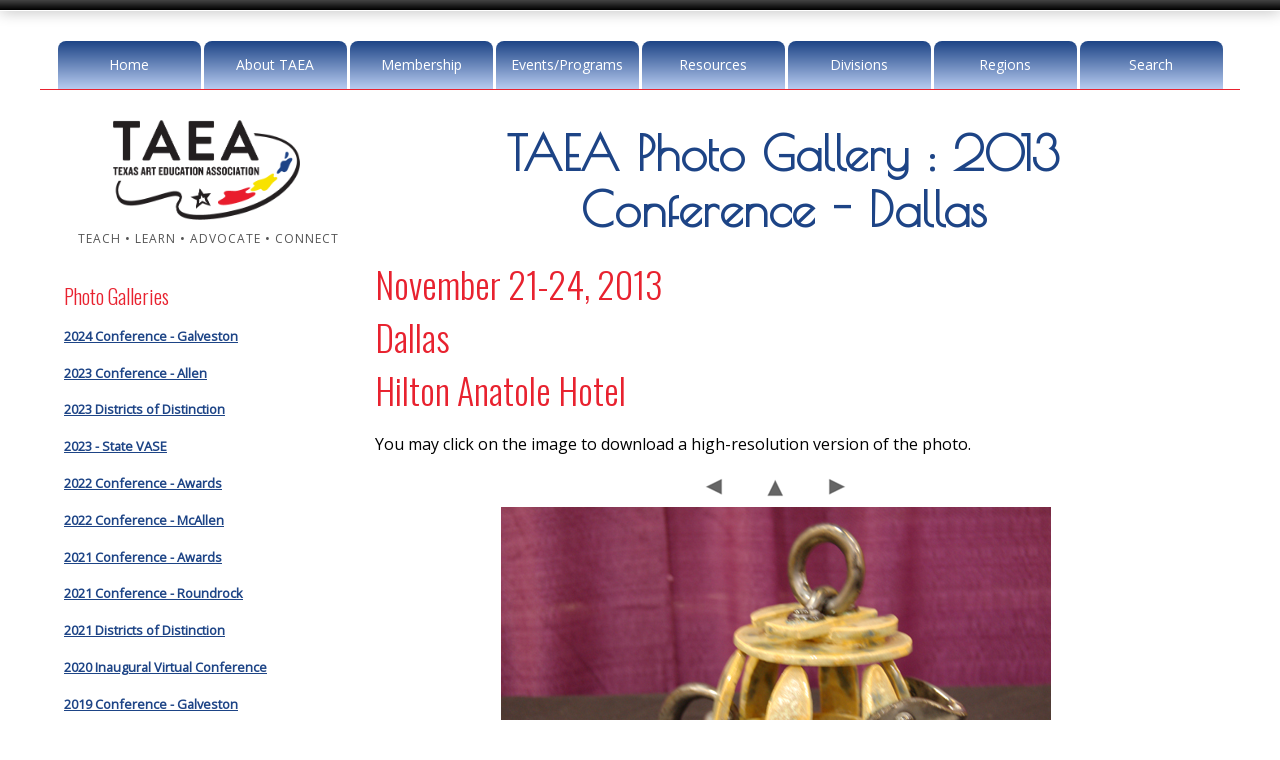

--- FILE ---
content_type: text/html
request_url: https://www.taea.org/TAEA/photos.asp?gallery=18&photo=120
body_size: 21811
content:

<!DOCTYPE html>



<!-- HEADER.ASP BEGINS -->
<html lang="en">
<head>

<!-- Google tag (gtag.js) -->
<script nonce="56k5vLf18RuSuBNx8Cr0s52p" async src="https://www.googletagmanager.com/gtag/js?id=G-GDNBELH8VP"></script>
<script nonce="56k5vLf18RuSuBNx8Cr0s52p" type="text/javascript" src="/TAEA/includes/analytics.js"></script>

	<meta charset="UTF-8" />
	<meta content="width=device-width, initial-scale=1.0" name="viewport" />
	<title>Texas Art Education Association - Photo Gallery : TAEA Photo Gallery : 2013 Conference - Dallas</title>
	<meta content="The Texas Art Education Association mission is to promote quality visual arts education in Texas by promoting visual arts education as an integral part of the curriculum through professional development of knowledge and skills, representation of the art educators of Texas, service and leadership opportunities, and research and development of policies and decisions relative to practices and directions in visual arts education; to sustain and advance professional development; to encourage and promote the advancement of knowledge and skills." name="description" />
	<meta content="Texas Art Education Association, Photo Gallery, TAEA Photo Gallery : 2013 Conference - Dallas, visual arts education, art curriculum, art skills, art educators, art professional development, art knowledge and skills" name="keywords" />
	<link  nonce="56k5vLf18RuSuBNx8Cr0s52p" href="https://fonts.googleapis.com/css?family=Open+Sans|Poiret+One|Oswald:300" rel="stylesheet" type="text/css" />
	<link  nonce="56k5vLf18RuSuBNx8Cr0s52p" href="https://maxcdn.bootstrapcdn.com/font-awesome/4.5.0/css/font-awesome.min.css" rel="stylesheet" />
	<link  nonce="56k5vLf18RuSuBNx8Cr0s52p" href="css/default.css?rev=20251007" media="screen, print" rel="stylesheet" type="text/css" />
	<link  nonce="56k5vLf18RuSuBNx8Cr0s52p" href="css/nivo-slider.css" media="screen" rel="stylesheet" type="text/css" />
	<link  nonce="56k5vLf18RuSuBNx8Cr0s52p" href="css/animate.css" media="screen" rel="stylesheet" type="text/css" />
	<link  nonce="56k5vLf18RuSuBNx8Cr0s52p" href="css/nivo-lightbox.css" media="screen" rel="stylesheet" type="text/css" />
	<link  nonce="56k5vLf18RuSuBNx8Cr0s52p" href="images/lightbox/default.css" media="screen" rel="stylesheet" type="text/css" />
	<meta http-equiv="Pragma" content="no-cache" />
	<link rel="shortcut icon" type="image/ico" href="https://www.taea.org/TAEA/favicon.ico" />
	<meta name="author" content="Don Dinnerville" />
	
	<script nonce="56k5vLf18RuSuBNx8Cr0s52p" type="text/javascript" src="includes/other-scripts.js"></script>

</head>



<body>
<a name="top"></a>


<div class="scroll-to-top"><a href="#"><i class="fa fa-angle-double-up fa-2x"></i></a></div>
<div id="topbar"></div>
<div class="container">

<header>

	<!-- ==== logo ==== -->
	<div class="logo-print">
		<div class="brand"><a href="default.asp"><img alt="TAEA Logo" src="images/TAEA-logo.png" style="max-height: 100px;" /></a></div>
		<div class="slogan">TEACH &#8226; LEARN &#8226; ADVOCATE &#8226; CONNECT</div>
	</div>

	<!-- ==== Main Navigation ==== -->
	<nav>
		<ul class="slimmenu">
			<li><a href="default.asp">Home</a>
				<ul>
					<li><a href="contact.asp">Contact Us</a></li>
					<li><a href="a-z-listing.asp">A-Z Listing</a></li>
					<li><a href="site-search.asp">Website Search</a></li>
					<li><a href="scholarships.asp">Donate Now</a></li>
					<li><a href="teach.asp">Teach</a></li>
					<li><a href="learn.asp">Learn</a></li>
					<li><a href="advocate.asp">Advocate</a></li>
					<li><a href="connect.asp">Connect</a></li>
				</ul>
			</li>
			<li><a href="about.asp">About TAEA</a>
				<ul>
					<li><a href="Docs/TAEA-Membership-Brochure.pdf?rev=20250929" target="_blank">Membership Brochure (PDF)</a></li>
					<li><a href="about-presidents-message.asp">President's Message</a></li>
					<li><a href="about-presidents-message-past.asp">President's Message (Past)</a></li>
					<li><a href="Docs/TAEA-Forward-Strategic-Plan-2022-2027.pdf" target="_blank">TAEA Forward - The 2022-2027 Strategic Plan</a></li>
					<li><a href="about-leadership.asp">TAEA Leadership</a></li>
					<li><a href="about-past-presidents.asp">TAEA Past Presidents</a></li>
					<li><a href="about-manuals-governance.asp">TAEA Manuals &amp; Governance</a></li>
					<li><a href="about-mission.asp">TAEA Mission</a></li>
					<li><a href="Docs/TAEA-Constitution.pdf" target="_blank">TAEA Constitution</a></li>
					<li><a href="Docs/2024/TAEA-Policies-Procedures-May-2024.pdf" target="_blank">Policies &amp; Procedures Manual (PDF)</a></li>
					<li><a href="about-fellows.asp">TAEA Fellows</a></li>
					<li><a href="scholarships.asp" target="_blank">Scholarships</a></li>
					<li><a href="https://txartedfoundation.org/about/" target="_blank">Texas Art Education Foundation</a></li>
					<li><a href="contact.asp">Contact Us</a></li>
				</ul>
			</li>
			<li><a href="members-login.cfm">Membership</a>
				<ul>
					<li><a href="members-only.cfm">Members Only Home</a></li>
				
					<li><a href="members-login.cfm">Members Only</a></li>
				
					<li><a href="about-manuals-governance.asp">TAEA Manuals &amp; Governance</a></li>
					<li><a href="members-directory.asp">TAEA Member Directory</a></li>
					<li><a href="registration.asp">Membership Application - Online</a></li>
					<li><a href="Docs/TAEA-Membership-Application.pdf?rev=20250917" target="_blank">Membership Application - Mail / Fax</a></li>
					<li><a href="newsletter.asp">Member Newsletter</a></li>
					
				</ul>
			</li>
			<li><a href="events.asp">Events/Programs</a>
				<ul>
					<li><a href="/VASE/overview.asp">Visual Arts Scholastic Event</a></li>
					<li><a href="/TEAM/online-registration.cfm">Texas Elementary Art Meet</a></li>
					<li><a href="calendar.asp">Calendar</a></li>
					<li><a href="gallery.asp">Student Gallery</a></li>
					<li><a href="members-art-show-gallery.asp">Annual Members Art Show</a></li>
					<li><a href="conference.asp">TAEA Conference</a></li>
					<li><a href="/YAM/">txEDCON (TASA / TASB) / YAM</a></li>
					<li><a href="districts-distinction.asp">Districts of Distinction</a></li>
					<li><a href="/BigArtDay/">Big Art Day</a></li>
					<li><a href="awards.asp">Awards</a></li>
					<li><a href="leadership-scholars.asp">TAEA Leadership Scholars</a></li>
					<li><a href="photos.asp">Photo Galleries</a></li>
					<li><a href="taeo.asp">Texas Art Education Outreach</a></li>
				</ul>
			</li>
			<li><a href="resources.asp">Resources</a>
				<ul>
					<li><a href="resources-advocacy.asp">Advocacy</a></li>
					<li><a href="resources-be-visual.asp">Be Visual</a></li>
					<li><a href="resources.asp?option=best-practices">Best Practices</a></li>
					<li><a href="resources-book-study.asp">Book Study</a></li>
					<li><a href="https://txartedfoundation.org/grants/" target="_blank">Grants</a></li>
					<li><a href="resources-jobs.asp">Job Listings</a></li>
					<li><a href="scholarships.asp">Scholarships</a></li>
					<li><a href="publications-taea-star.asp">TAEA Star</a></li>
					<li><a href="publications-trends.asp">TRENDS</a></li>
					<li><a href="visual-arts-partnership-program.asp">Visual Arts Partnership Program</a></li>
					<li><a href="resources-web-resources.asp">Web Resources</a></li>
				</ul>
			</li>
			<li><a href="division.asp">Divisions</a>
				<ul>
					<li><a href="division-elementary.asp">Elementary</a></li>
					<li><a href="division-junior.asp">Middle School / Junior High</a></li>
					<li><a href="division-high.asp">High School</a></li>
					<li><a href="division-administration.asp">Visual Arts Administrators of Texas</a></li>
					<li><a href="division-higher-education.asp">Higher Education</a></li>
					<li><a href="division-private.asp">Private School</a></li>
					<li><a href="division-student.asp">Student</a></li>
					<li><a href="division-museum.asp">Museum</a></li>
					<li><a href="division-community-art.asp">Community Art</a></li>
					<li><a href="division-retired.asp">Retired Educators</a></li>
				</ul>
			</li>
			<li><a href="regions.asp">Regions</a>
				<ul>
				
					<li><a href="regions.asp?region=1">Region 1</a></li>
				
					<li><a href="regions.asp?region=2">Region 2</a></li>
				
					<li><a href="regions.asp?region=3">Region 3</a></li>
				
					<li><a href="regions.asp?region=4">Region 4</a></li>
				
					<li><a href="regions.asp?region=5">Region 5</a></li>
				
					<li><a href="regions.asp?region=6">Region 6</a></li>
				
					<li><a href="regions.asp?region=7">Region 7</a></li>
				
					<li><a href="regions.asp?region=8">Region 8</a></li>
				
					<li><a href="regions.asp?region=9">Region 9</a></li>
				
					<li><a href="regions.asp?region=10">Region 10</a></li>
				
					<li><a href="regions.asp?region=11">Region 11</a></li>
				
					<li><a href="regions.asp?region=12">Region 12</a></li>
				
					<li><a href="regions.asp?region=13">Region 13</a></li>
				
					<li><a href="regions.asp?region=14">Region 14</a></li>
				
					<li><a href="regions.asp?region=15">Region 15</a></li>
				
					<li><a href="regions.asp?region=16">Region 16</a></li>
				
					<li><a href="regions.asp?region=17">Region 17</a></li>
				
					<li><a href="regions.asp?region=18">Region 18</a></li>
				
					<li><a href="regions.asp?region=19">Region 19</a></li>
				
					<li><a href="regions.asp?region=20">Region 20</a></li>
				
				</ul>
			</li>
			<li><a href="site-search.asp">Search</a></li>
		</ul>
	</nav>
</header>


	<!-- ==== content area ==== -->
	<div class="row1">
		<div class="inside">

		<aside class="sidebarLeft">
		
			<!-- ==== logo ==== -->
			<div class="logo">
				<div class="brand"><a href="default.asp"><img alt="TAEA Logo" src="images/TAEA-logo.png" style="max-height: 100px;" /></a></div>
				<div class="slogan" style="padding-left: 0px;">TEACH &#8226; LEARN &#8226; ADVOCATE &#8226; CONNECT</div>
			</div>
		
				<h2>Photo Galleries</h2>
				
				<p><a href="/TAEA/photos.asp?gallery=0">2024 Conference - Galveston</a></p>
				
				<p><a href="/TAEA/photos.asp?gallery=1">2023 Conference - Allen</a></p>
				
				<p><a href="/TAEA/photos.asp?gallery=2">2023 Districts of Distinction</a></p>
				
				<p><a href="/TAEA/photos.asp?gallery=3">2023 - State VASE</a></p>
				
				<p><a href="/TAEA/photos.asp?gallery=4">2022 Conference - Awards</a></p>
				
				<p><a href="/TAEA/photos.asp?gallery=5">2022 Conference - McAllen</a></p>
				
				<p><a href="/TAEA/photos.asp?gallery=6">2021 Conference - Awards</a></p>
				
				<p><a href="/TAEA/photos.asp?gallery=7">2021 Conference - Roundrock</a></p>
				
				<p><a href="/TAEA/photos.asp?gallery=8">2021 Districts of Distinction</a></p>
				
				<p><a href="/TAEA/photos.asp?gallery=9">2020 Inaugural Virtual Conference</a></p>
				
				<p><a href="/TAEA/photos.asp?gallery=10">2019 Conference - Galveston</a></p>
				
				<p><a href="/TAEA/photos.asp?gallery=11">2018 Conference - McAllen</a></p>
				
				<p><a href="/TAEA/photos.asp?gallery=12">2017 Conference - Galveston</a></p>
				
				<p><a href="/TAEA/photos.asp?gallery=13">2016 Conference - Dallas</a></p>
				
				<p><a href="/TAEA/photos.asp?gallery=14">2016 - TASB</a></p>
				
				<p><a href="/TAEA/photos.asp?gallery=15">2016 - State VASE</a></p>
				
				<p><a href="/TAEA/photos.asp?gallery=16">2015 Conference - Galveston</a></p>
				
				<p><a href="/TAEA/photos.asp?gallery=17">2014 Conference - San Antonio</a></p>
				
				<p><a href="/TAEA/photos.asp?gallery=18">2013 Conference - Dallas</a></p>
				
				<p><a href="/TAEA/photos.asp?gallery=19">2012 Conference - San Antonio</a></p>
				
				<p><a href="/TAEA/photos.asp?gallery=20">2011 Conference - Galveston</a></p>
				
				<p><a href="/TAEA/photos.asp?gallery=21">2010 Conference - Austin</a></p>
				
				<p><a href="/TAEA/photos.asp?gallery=22">2009 Conference - Dallas</a></p>
				
				<p><a href="/TAEA/photos.asp?gallery=23">2008 Conference - San Antonio</a></p>
				
		</aside>
		
		<div class="contentLeft">
		<!-- ==== page title ==== -->
		<div class="pageTitle">
			<div class="inside">
				<h1>TAEA Photo Gallery : 2013 Conference - Dallas</h1>
			</div>
		</div>
		<!--TransactionType = <br />-->
<!-- HEADER.ASP ENDS -->

	<h2>November 21-24, 2013<br />Dallas<br />Hilton Anatole Hotel</h2>
	
	<p>You may click on the image to download a high-resolution version of the photo.</p>
		
	<div style="max-width: 98%;">
		<div align="center" style="vertical-align: middle;">
			<a href="photos.asp?gallery=18&photo=119"><img hspace="15" border="0" src="/TAEA/images/Galleries/arrow_prev.gif" alt="Previous"></a>
			<a href="photos.asp?gallery=18"><img src="/TAEA/images/Galleries/arrow_up.gif" hspace="15" border="0" alt="Back to Gallery" /></a>
			<a href="photos.asp?gallery=18&photo=121"><img hspace="15" border="0" src="/TAEA/images/Galleries/arrow_next.gif" alt="Next" /></a>
		</div>
		<div style="vertical-align: top; width: 100%;" align="center">
		
			<a href="/TAEA/Photos/2013-Dallas/large/120.jpg" target="_blank"><img src="/TAEA/Photos/2013-Dallas/images/120.jpg" alt="120" style="max-width: 98%;" /></a>
		</div>
	</div>
	<hr class="noshow" />
	
<!-- FOOTER.INC BEGINS -->
<div class="clear"></div>
			</div><!-- contentLeft -->
			</div><!-- inside -->
		</div><!-- row1 -->
	<div class="clearfix"></div><br />
<div class="carousel">
	<h2 class="alternate1">Highlights from 2024-2025 Student Programs</h2>
	<p>Click any image to see more information about the artwork.</p>
	<div class="featured">
	
		<div><a href="https://www.taea.org/JRVASE/Search-2025-View.cfm?id=58066" target="_blank"><img alt="Junior VASE - 58066" src="/TAEA/images/artwork-features-2025/58066.jpg" title="Junior VASE" /></a><div class="carouselCaption">Junior VASE</div></div>
	
		<div><a href="https://www.taea.org/VASE/Search-2025-View.cfm?id=411659" target="_blank"><img alt="High School VASE - 411659" src="/TAEA/images/artwork-features-2025/411659.jpg" title="High School VASE" /></a><div class="carouselCaption">High School VASE</div></div>
	
		<div><a href="https://www.taea.org/JRVASE/Search-2025-View.cfm?id=60671" target="_blank"><img alt="Junior VASE - 60671" src="/TAEA/images/artwork-features-2025/60671.jpg" title="Junior VASE" /></a><div class="carouselCaption">Junior VASE</div></div>
	
		<div><a href="https://www.taea.org/TEAM/Search-2025-View.cfm?id=20050" target="_blank"><img alt="TEAM - 20050" src="/TAEA/images/artwork-features-2025/20050.jpg" title="TEAM" /></a><div class="carouselCaption">TEAM</div></div>
	
		<div><a href="https://www.taea.org/JRVASE/Search-2025-View.cfm?id=65031" target="_blank"><img alt="Junior VASE - 65031" src="/TAEA/images/artwork-features-2025/65031.jpg" title="Junior VASE" /></a><div class="carouselCaption">Junior VASE</div></div>
	
		<div><a href="https://www.taea.org/VASE/Search-2025-View.cfm?id=412277" target="_blank"><img alt="High School VASE - 412277" src="/TAEA/images/artwork-features-2025/412277.jpg" title="High School VASE" /></a><div class="carouselCaption">High School VASE</div></div>
	
		<div><a href="https://www.taea.org/VASE/Search-2025-View.cfm?id=426911" target="_blank"><img alt="High School VASE - 426911" src="/TAEA/images/artwork-features-2025/426911.jpg" title="High School VASE" /></a><div class="carouselCaption">High School VASE</div></div>
	
		<div><a href="https://www.taea.org/TEAM/Search-2025-View.cfm?id=24881" target="_blank"><img alt="TEAM - 24881" src="/TAEA/images/artwork-features-2025/24881.jpg" title="TEAM" /></a><div class="carouselCaption">TEAM</div></div>
	
		<div><a href="https://www.taea.org/VASE/Search-2025-View.cfm?id=401518" target="_blank"><img alt="High School VASE - 401518" src="/TAEA/images/artwork-features-2025/401518.jpg" title="High School VASE" /></a><div class="carouselCaption">High School VASE</div></div>
	
		<div><a href="https://www.taea.org/TEAM/Search-2025-View.cfm?id=20644" target="_blank"><img alt="TEAM - 20644" src="/TAEA/images/artwork-features-2025/20644.jpg" title="TEAM" /></a><div class="carouselCaption">TEAM</div></div>
	
	</div>
</div>

<!-- ==== footer area ==== -->
<footer>
	<div class="inside">
	<hr class="fancy" />
		<section class="contentBox4a">
			<h5>Menu:</h5>
			
			<ul>
				<li><a href="default.asp">Home</a></li>
				<li><a href="about.asp">About TAEA</a></li>
				<li><a href="members-login.cfm">Membership</a></li>
				<li><a href="special-programs.asp">Events &amp; Programs</a></li>
				<li><a href="resources.asp">Resources</a></li>
				<li><a href="division.asp">Divisions</a></li>
				<li><a href="regions.asp">Regions</a></li>
				<li><a href="contact.asp">Contact Us</a></li>
				<li><a href="site-search.asp">Website Search</a></li>
				<li><a href="a-z-listing.asp">A-Z Listing</a></li>
			</ul>
			
			<div align="center"><a class="btn btn-color" href="/TAEA/scholarships.asp">Donate Now</a></div>
		</section>
		
		<section class="contentBox4b">
			<h5>Contact:</h5>
			
			<p class="socialmedia">
			<a href="https://www.facebook.com/TexasArtEducationAssociation" target="_blank"><img alt="Facebook Logo" height="32" src="images/icons/fb.png" title="Facebook" width="32" /></a> 
			<a href="https://x.com/TXarted" target="_blank"><img alt="X Logo" height="32" src="images/icons/X.png" title="X" width="32" /></a> 
			<a href="https://www.youtube.com/@TXART" target="_blank"><img src="images/icons/youtube.png" width="32" height="32" alt="YouTube Logo" title="YouTube"  /></a>
			</p>
			
			<p class="home"><strong>TAEA Headquarters</strong><br />14070 Proton Road<br />Suite 100<br />Dallas, TX 75244</p>
			
			<p class="email"><!-- Creates email link with text = email address -->
<script  nonce="56k5vLf18RuSuBNx8Cr0s52p" language="javascript" type="text/javascript">
<!--
	var username = "info";
	var hostname = "taea.org";
	var linktext = username + "@" + hostname;
	document.write("<a href=" + "mail" + "to:" + username + "@" + hostname + " target=\"_blank\">" + linktext + "</a>");
//-->
</script></p>
			
			<p class="phone">Phone: 972.233.9107 x212<br />Fax: 972.490.4219</p>
			
			<p class="hours">Mon - Thurs: 9 am - 5 pm CST<br />Friday: 9 am - 4 pm CST</p>
		</section>
		
		<section class="contentBox4c">
			<h5>Did You Know?</h5>
		
		
					<p class="comment"> Did You Know&nbsp;that TAEA has a new Executive Director?</p>
					
					<p class="center"><a class="btn btn-color" href="https://conta.cc/49lXNcg" target="_blank">Learn More</a></p>
					
					<p class="comment"> Did You Know&nbsp;that the January 2026 Member Newsletter has been posted?</p>
					
					<p class="center"><a class="btn btn-color" href="https://www.taea.org/TAEA/newsletter.asp">Learn More</a></p>
					
		</section>
		
		<section class="contentBox4d">
			<h5>News &amp; Events:</h5>
		
		
				<p class="calendar">
				
					<a href="/VASE/directors-dates.asp#VASE">
				February&nbsp;14</a> &mdash; 
				High School VASE Region 11S Event<br />
				
				</p>
				
				<p class="calendar">
				
					<a href="/VASE/directors-dates.asp#VASE">
				February&nbsp;14</a> &mdash; 
				High School VASE Region 13N Event<br />
				
				</p>
				
				<p class="calendar">
				
					<a href="/VASE/directors-dates.asp#VASE">
				February&nbsp;14</a> &mdash; 
				High School VASE Region 20W Event<br />
				
				</p>
				
				<p class="calendar">
				
					<a href="/VASE/directors-dates.asp#VASE">
				February&nbsp;14</a> &mdash; 
				High School VASE Region 4W Event<br />
				
				</p>
				
				<p class="calendar">
				
					<a href="/VASE/directors-dates.asp#VASE">
				February&nbsp;14</a> &mdash; 
				High School VASE Region 7 Event<br />
				
				</p>
				
				<p class="calendar">
				
					<a href="/VASE/directors-dates.asp#VASE">
				February&nbsp;14</a> &mdash; 
				High School VASE Region 10E Event<br />
				
				</p>
				
			
			<p class="center"><a class="btn btn-color" href="/TAEA/calendar.asp">Full Calendar &raquo;</a></p>
		
		</section>
		
		<hr class="noshow" />
		
		<!-- ==== copyright area ==== -->
		<div class="footerbottom">
			<h1>Texas Art Education Association</h1>
			
			<p class="copyright">&copy; 2004 - 
			<script nonce="56k5vLf18RuSuBNx8Cr0s52p" type="text/javascript">document.write(new Date().getFullYear());</script> All Rights Reserved.  <a href="/TAEA/terms.asp">Terms and Conditions.</a></p>
		</div>
	</div>
</footer>
<br /><br />
</div><!-- container -->

<!--TransactionType = <br />-->
<!-- ==== scripts ==== -->
<script nonce="56k5vLf18RuSuBNx8Cr0s52p" src="https://ajax.googleapis.com/ajax/libs/jquery/3.7.1/jquery.min.js"></script>
<script nonce="56k5vLf18RuSuBNx8Cr0s52p" src="https://code.jquery.com/jquery-migrate-3.4.0.min.js"></script>
<script nonce="56k5vLf18RuSuBNx8Cr0s52p" src="javascripts/slick.js" type="text/javascript"></script>
<script nonce="56k5vLf18RuSuBNx8Cr0s52p" src="javascripts/main.js" type="text/javascript"></script>
<script nonce="56k5vLf18RuSuBNx8Cr0s52p" src="javascripts/jquery.slimmenu.js" type="text/javascript"></script>
<script nonce="56k5vLf18RuSuBNx8Cr0s52p" src="javascripts/jquery.nivo.slider.js" type="text/javascript"></script>
<script nonce="56k5vLf18RuSuBNx8Cr0s52p" src="javascripts/nivo-lightbox.js" type="text/javascript"></script>
<script nonce="56k5vLf18RuSuBNx8Cr0s52p" src="javascripts/accordionscript.js" type="text/javascript"></script>
<script nonce="56k5vLf18RuSuBNx8Cr0s52p" src="javascripts/wow.min.js"></script>
<script nonce="56k5vLf18RuSuBNx8Cr0s52p">new WOW().init();</script>
<script nonce="56k5vLf18RuSuBNx8Cr0s52p">
$('ul.slimmenu').slimmenu(
{
	resizeWidth: '1024',
	collapserTitle: 'Main Menu',
	animSpeed: '300',
	easingEffect: null,
	indentChildren: true,
	childrenIndenter: '&nbsp;&nbsp;'
});
</script>

<p></p>
<!-- Don Dinnerville, Well Don -->

<!-- FOOTER.INC ENDS -->

</body>
</html>

--- FILE ---
content_type: text/css
request_url: https://www.taea.org/TAEA/images/lightbox/default.css
body_size: 1655
content:
/*
 * Nivo Lightbox Default Theme v1.0
 * http://dev7studios.com/nivo-lightbox
 *
 * Copyright 2013, Dev7studios
 * Free to use and abuse under the MIT license.
 * http://www.opensource.org/licenses/mit-license.php
 */
 
.nivo-lightbox-theme-default.nivo-lightbox-overlay { 
	background: #000;
	background: rgba(0,0,0,0.80); 
}

.nivo-lightbox-theme-default .nivo-lightbox-content.nivo-lightbox-loading { background: url(loading.gif) no-repeat 50% 50%; }

.nivo-lightbox-theme-default .nivo-lightbox-nav {
	top: 10%;
	width: 8%;
	height: 80%;
	text-indent: -9999px;
	background-repeat: no-repeat;
	background-position: 50% 50%;
	opacity: 0.5;
}

.nivo-lightbox-theme-default .nivo-lightbox-nav:hover { 
	opacity: 1;
	background-color: rgba(0,0,0,0.5);
}

.nivo-lightbox-theme-default .nivo-lightbox-prev { 
	background-image: url(prev.png); 
}

.nivo-lightbox-theme-default .nivo-lightbox-next { 
	background-image: url(next.png); 
}

.nivo-lightbox-theme-default .nivo-lightbox-close {
	display: block;
	background: url(close.png) no-repeat 5px 5px;
	width: 30px;
	height: 30px;
	text-indent: -9999px;
	padding: 5px;
	opacity: 0.9;
}

.nivo-lightbox-theme-default .nivo-lightbox-close:hover { opacity: 1; }

.nivo-lightbox-theme-default .nivo-lightbox-title-wrap { bottom: -7%; }

.nivo-lightbox-theme-default .nivo-lightbox-title {
	font: 14px Verdana, Helvetica, Arial, sans-serif;
	font-style: normal;
	font-weight: normal;
	color: #fff;
	padding: 5px 3px;
}

.nivo-lightbox-theme-default .nivo-lightbox-image img {
	background: #fff;
	box-shadow: 0px 0px 5px rgba(0,0,0,0.9);
}

.nivo-lightbox-theme-default .nivo-lightbox-ajax,
.nivo-lightbox-theme-default .nivo-lightbox-inline {
	background: #fff;
	padding: 40px;
	box-shadow: 0px 1px 1px rgba(0,0,0,0.4);
}
